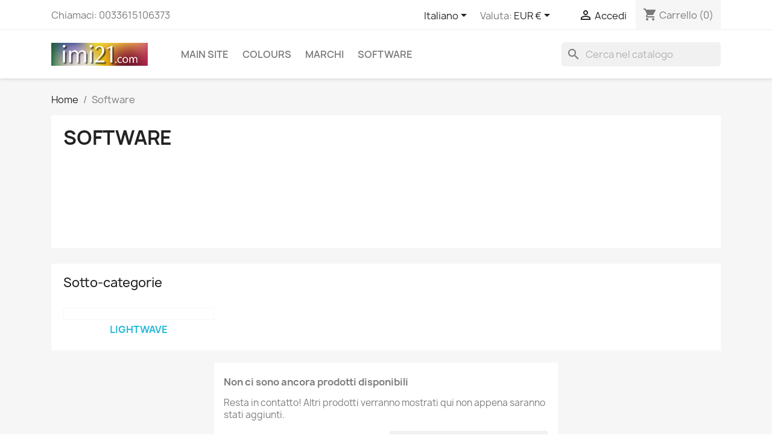

--- FILE ---
content_type: text/html; charset=utf-8
request_url: https://www.imi21.com/shop2/it/17-software
body_size: 7421
content:
<!doctype html>
<html lang="it-IT">

  <head>
    
      
  <meta charset="utf-8">


  <meta http-equiv="x-ua-compatible" content="ie=edge">



  <title>Software</title>
  
    
  
  <meta name="description" content="">
  <meta name="keywords" content="">
        <link rel="canonical" href="https://www.imi21.com/shop2/it/17-software">
    
          <link rel="alternate" href="https://www.imi21.com/shop2/en/17-software" hreflang="en-us">
          <link rel="alternate" href="https://www.imi21.com/shop2/fr/17-software" hreflang="fr-fr">
          <link rel="alternate" href="https://www.imi21.com/shop2/it/17-software" hreflang="it-it">
          <link rel="alternate" href="https://www.imi21.com/shop2/de/17-software" hreflang="de-de">
      
  
  
    <script type="application/ld+json">
  {
    "@context": "https://schema.org",
    "@type": "Organization",
    "name" : "imi21 store",
    "url" : "https://www.imi21.com/shop2/it/",
          "logo": {
        "@type": "ImageObject",
        "url":"https://www.imi21.com/shop2/img/prestashop-logo-1588176766.jpg"
      }
      }
</script>

<script type="application/ld+json">
  {
    "@context": "https://schema.org",
    "@type": "WebPage",
    "isPartOf": {
      "@type": "WebSite",
      "url":  "https://www.imi21.com/shop2/it/",
      "name": "imi21 store"
    },
    "name": "Software",
    "url":  "https://www.imi21.com/shop2/it/17-software"
  }
</script>


  <script type="application/ld+json">
    {
      "@context": "https://schema.org",
      "@type": "BreadcrumbList",
      "itemListElement": [
                  {
            "@type": "ListItem",
            "position": 1,
            "name": "Home",
            "item": "https://www.imi21.com/shop2/it/"
          },                  {
            "@type": "ListItem",
            "position": 2,
            "name": "Software",
            "item": "https://www.imi21.com/shop2/it/17-software"
          }              ]
    }
  </script>
  
  
  
  <script type="application/ld+json">
  {
    "@context": "https://schema.org",
    "@type": "ItemList",
    "itemListElement": [
        ]
  }
</script>

  
  
    
  

  
    <meta property="og:title" content="Software" />
    <meta property="og:description" content="" />
    <meta property="og:url" content="https://www.imi21.com/shop2/it/17-software" />
    <meta property="og:site_name" content="imi21 store" />
    <meta property="og:type" content="website" />    



  <meta name="viewport" content="width=device-width, initial-scale=1">



  <link rel="icon" type="image/vnd.microsoft.icon" href="https://www.imi21.com/shop2/img/favicon.ico?1608642315">
  <link rel="shortcut icon" type="image/x-icon" href="https://www.imi21.com/shop2/img/favicon.ico?1608642315">



    <link rel="stylesheet" href="https://www.imi21.com/shop2/themes/classic/assets/cache/theme-6a969b21.css" type="text/css" media="all">




  

  <script type="text/javascript">
        var blockwishlistController = "https:\/\/www.imi21.com\/shop2\/it\/module\/blockwishlist\/action";
        var prestashop = {"cart":{"products":[],"totals":{"total":{"type":"total","label":"Totale","amount":0,"value":"0,00\u00a0\u20ac"},"total_including_tax":{"type":"total","label":"Totale (tasse incl.)","amount":0,"value":"0,00\u00a0\u20ac"},"total_excluding_tax":{"type":"total","label":"Totale (tasse escl.)","amount":0,"value":"0,00\u00a0\u20ac"}},"subtotals":{"products":{"type":"products","label":"Totale parziale","amount":0,"value":"0,00\u00a0\u20ac"},"discounts":null,"shipping":{"type":"shipping","label":"Spedizione","amount":0,"value":""},"tax":{"type":"tax","label":"Iva inclusa","amount":0,"value":"0,00\u00a0\u20ac"}},"products_count":0,"summary_string":"0 articoli","vouchers":{"allowed":1,"added":[]},"discounts":[],"minimalPurchase":0,"minimalPurchaseRequired":""},"currency":{"id":1,"name":"Euro","iso_code":"EUR","iso_code_num":"978","sign":"\u20ac"},"customer":{"lastname":null,"firstname":null,"email":null,"birthday":null,"newsletter":null,"newsletter_date_add":null,"optin":null,"website":null,"company":null,"siret":null,"ape":null,"is_logged":false,"gender":{"type":null,"name":null},"addresses":[]},"language":{"name":"Italiano (Italian)","iso_code":"it","locale":"it-IT","language_code":"it-it","is_rtl":"0","date_format_lite":"d\/m\/Y","date_format_full":"d\/m\/Y H:i:s","id":3},"page":{"title":"","canonical":"https:\/\/www.imi21.com\/shop2\/it\/17-software","meta":{"title":"Software","description":"","keywords":"","robots":"index"},"page_name":"category","body_classes":{"lang-it":true,"lang-rtl":false,"country-FR":true,"currency-EUR":true,"layout-full-width":true,"page-category":true,"tax-display-enabled":true,"category-id-17":true,"category-Software":true,"category-id-parent-2":true,"category-depth-level-2":true},"admin_notifications":[]},"shop":{"name":"imi21 store","logo":"https:\/\/www.imi21.com\/shop2\/img\/prestashop-logo-1588176766.jpg","stores_icon":"https:\/\/www.imi21.com\/shop2\/img\/logo_stores.png","favicon":"https:\/\/www.imi21.com\/shop2\/img\/favicon.ico"},"urls":{"base_url":"https:\/\/www.imi21.com\/shop2\/","current_url":"https:\/\/www.imi21.com\/shop2\/it\/17-software","shop_domain_url":"https:\/\/www.imi21.com","img_ps_url":"https:\/\/www.imi21.com\/shop2\/img\/","img_cat_url":"https:\/\/www.imi21.com\/shop2\/img\/c\/","img_lang_url":"https:\/\/www.imi21.com\/shop2\/img\/l\/","img_prod_url":"https:\/\/www.imi21.com\/shop2\/img\/p\/","img_manu_url":"https:\/\/www.imi21.com\/shop2\/img\/m\/","img_sup_url":"https:\/\/www.imi21.com\/shop2\/img\/su\/","img_ship_url":"https:\/\/www.imi21.com\/shop2\/img\/s\/","img_store_url":"https:\/\/www.imi21.com\/shop2\/img\/st\/","img_col_url":"https:\/\/www.imi21.com\/shop2\/img\/co\/","img_url":"https:\/\/www.imi21.com\/shop2\/themes\/classic\/assets\/img\/","css_url":"https:\/\/www.imi21.com\/shop2\/themes\/classic\/assets\/css\/","js_url":"https:\/\/www.imi21.com\/shop2\/themes\/classic\/assets\/js\/","pic_url":"https:\/\/www.imi21.com\/shop2\/upload\/","pages":{"address":"https:\/\/www.imi21.com\/shop2\/it\/indirizzo","addresses":"https:\/\/www.imi21.com\/shop2\/it\/indirizzi","authentication":"https:\/\/www.imi21.com\/shop2\/it\/login","cart":"https:\/\/www.imi21.com\/shop2\/it\/carrello","category":"https:\/\/www.imi21.com\/shop2\/it\/index.php?controller=category","cms":"https:\/\/www.imi21.com\/shop2\/it\/index.php?controller=cms","contact":"https:\/\/www.imi21.com\/shop2\/it\/contattaci","discount":"https:\/\/www.imi21.com\/shop2\/it\/buoni-sconto","guest_tracking":"https:\/\/www.imi21.com\/shop2\/it\/tracciatura-ospite","history":"https:\/\/www.imi21.com\/shop2\/it\/cronologia-ordini","identity":"https:\/\/www.imi21.com\/shop2\/it\/dati-personali","index":"https:\/\/www.imi21.com\/shop2\/it\/","my_account":"https:\/\/www.imi21.com\/shop2\/it\/account","order_confirmation":"https:\/\/www.imi21.com\/shop2\/it\/conferma-ordine","order_detail":"https:\/\/www.imi21.com\/shop2\/it\/index.php?controller=order-detail","order_follow":"https:\/\/www.imi21.com\/shop2\/it\/segui-ordine","order":"https:\/\/www.imi21.com\/shop2\/it\/ordine","order_return":"https:\/\/www.imi21.com\/shop2\/it\/index.php?controller=order-return","order_slip":"https:\/\/www.imi21.com\/shop2\/it\/buono-ordine","pagenotfound":"https:\/\/www.imi21.com\/shop2\/it\/pagina-non-trovata","password":"https:\/\/www.imi21.com\/shop2\/it\/recupero-password","pdf_invoice":"https:\/\/www.imi21.com\/shop2\/it\/index.php?controller=pdf-invoice","pdf_order_return":"https:\/\/www.imi21.com\/shop2\/it\/index.php?controller=pdf-order-return","pdf_order_slip":"https:\/\/www.imi21.com\/shop2\/it\/index.php?controller=pdf-order-slip","prices_drop":"https:\/\/www.imi21.com\/shop2\/it\/offerte","product":"https:\/\/www.imi21.com\/shop2\/it\/index.php?controller=product","search":"https:\/\/www.imi21.com\/shop2\/it\/ricerca","sitemap":"https:\/\/www.imi21.com\/shop2\/it\/Mappa del sito","stores":"https:\/\/www.imi21.com\/shop2\/it\/negozi","supplier":"https:\/\/www.imi21.com\/shop2\/it\/fornitori","register":"https:\/\/www.imi21.com\/shop2\/it\/login?create_account=1","order_login":"https:\/\/www.imi21.com\/shop2\/it\/ordine?login=1"},"alternative_langs":{"en-us":"https:\/\/www.imi21.com\/shop2\/en\/17-software","fr-fr":"https:\/\/www.imi21.com\/shop2\/fr\/17-software","it-it":"https:\/\/www.imi21.com\/shop2\/it\/17-software","de-de":"https:\/\/www.imi21.com\/shop2\/de\/17-software"},"theme_assets":"\/shop2\/themes\/classic\/assets\/","actions":{"logout":"https:\/\/www.imi21.com\/shop2\/it\/?mylogout="},"no_picture_image":{"bySize":{"small_default":{"url":"https:\/\/www.imi21.com\/shop2\/img\/p\/it-default-small_default.jpg","width":98,"height":98},"cart_default":{"url":"https:\/\/www.imi21.com\/shop2\/img\/p\/it-default-cart_default.jpg","width":125,"height":125},"home_default":{"url":"https:\/\/www.imi21.com\/shop2\/img\/p\/it-default-home_default.jpg","width":250,"height":250},"medium_default":{"url":"https:\/\/www.imi21.com\/shop2\/img\/p\/it-default-medium_default.jpg","width":452,"height":452},"large_default":{"url":"https:\/\/www.imi21.com\/shop2\/img\/p\/it-default-large_default.jpg","width":800,"height":800}},"small":{"url":"https:\/\/www.imi21.com\/shop2\/img\/p\/it-default-small_default.jpg","width":98,"height":98},"medium":{"url":"https:\/\/www.imi21.com\/shop2\/img\/p\/it-default-home_default.jpg","width":250,"height":250},"large":{"url":"https:\/\/www.imi21.com\/shop2\/img\/p\/it-default-large_default.jpg","width":800,"height":800},"legend":""}},"configuration":{"display_taxes_label":true,"display_prices_tax_incl":true,"is_catalog":false,"show_prices":true,"opt_in":{"partner":false},"quantity_discount":{"type":"discount","label":"Sconto unit\u00e0"},"voucher_enabled":1,"return_enabled":0},"field_required":[],"breadcrumb":{"links":[{"title":"Home","url":"https:\/\/www.imi21.com\/shop2\/it\/"},{"title":"Software","url":"https:\/\/www.imi21.com\/shop2\/it\/17-software"}],"count":2},"link":{"protocol_link":"https:\/\/","protocol_content":"https:\/\/"},"time":1768361218,"static_token":"ba32c0cfb8233cda8de8f4641ad51ea7","token":"efd638bd5cea800d378308b31246d2a6","debug":false};
        var productsAlreadyTagged = [];
        var psr_icon_color = "#F19D76";
        var removeFromWishlistUrl = "https:\/\/www.imi21.com\/shop2\/it\/module\/blockwishlist\/action?action=deleteProductFromWishlist";
        var wishlistAddProductToCartUrl = "https:\/\/www.imi21.com\/shop2\/it\/module\/blockwishlist\/action?action=addProductToCart";
        var wishlistUrl = "https:\/\/www.imi21.com\/shop2\/it\/module\/blockwishlist\/view";
      </script>



  


    
  </head>

  <body id="category" class="lang-it country-fr currency-eur layout-full-width page-category tax-display-enabled category-id-17 category-software category-id-parent-2 category-depth-level-2">

    
      
    

    <main>
      
              

      <header id="header">
        
          
  <div class="header-banner">
    
  </div>



  <nav class="header-nav">
    <div class="container">
      <div class="row">
        <div class="hidden-sm-down">
          <div class="col-md-5 col-xs-12">
            <div id="_desktop_contact_link">
  <div id="contact-link">
                Chiamaci: <span>0033615106373</span>
      </div>
</div>

          </div>
          <div class="col-md-7 right-nav">
              <div id="_desktop_language_selector">
  <div class="language-selector-wrapper">
    <span id="language-selector-label" class="hidden-md-up">Lingua:</span>
    <div class="language-selector dropdown js-dropdown">
      <button data-toggle="dropdown" class="hidden-sm-down btn-unstyle" aria-haspopup="true" aria-expanded="false" aria-label="Elenco a cascata lingue">
        <span class="expand-more">Italiano</span>
        <i class="material-icons expand-more">&#xE5C5;</i>
      </button>
      <ul class="dropdown-menu hidden-sm-down" aria-labelledby="language-selector-label">
                  <li >
            <a href="https://www.imi21.com/shop2/en/17-software" class="dropdown-item" data-iso-code="en">English</a>
          </li>
                  <li >
            <a href="https://www.imi21.com/shop2/fr/17-software" class="dropdown-item" data-iso-code="fr">Français</a>
          </li>
                  <li  class="current" >
            <a href="https://www.imi21.com/shop2/it/17-software" class="dropdown-item" data-iso-code="it">Italiano</a>
          </li>
                  <li >
            <a href="https://www.imi21.com/shop2/de/17-software" class="dropdown-item" data-iso-code="de">Deutsch</a>
          </li>
              </ul>
      <select class="link hidden-md-up" aria-labelledby="language-selector-label">
                  <option value="https://www.imi21.com/shop2/en/17-software" data-iso-code="en">
            English
          </option>
                  <option value="https://www.imi21.com/shop2/fr/17-software" data-iso-code="fr">
            Français
          </option>
                  <option value="https://www.imi21.com/shop2/it/17-software" selected="selected" data-iso-code="it">
            Italiano
          </option>
                  <option value="https://www.imi21.com/shop2/de/17-software" data-iso-code="de">
            Deutsch
          </option>
              </select>
    </div>
  </div>
</div>
<div id="_desktop_currency_selector">
  <div class="currency-selector dropdown js-dropdown">
    <span id="currency-selector-label">Valuta:</span>
    <button data-toggle="dropdown" class="hidden-sm-down btn-unstyle" aria-haspopup="true" aria-expanded="false" aria-label="Elenco a cascata valute">
      <span class="expand-more _gray-darker">EUR €</span>
      <i class="material-icons expand-more">&#xE5C5;</i>
    </button>
    <ul class="dropdown-menu hidden-sm-down" aria-labelledby="currency-selector-label">
              <li  class="current" >
          <a title="Euro" rel="nofollow" href="https://www.imi21.com/shop2/it/17-software?SubmitCurrency=1&amp;id_currency=1" class="dropdown-item">EUR €</a>
        </li>
          </ul>
    <select class="link hidden-md-up" aria-labelledby="currency-selector-label">
              <option value="https://www.imi21.com/shop2/it/17-software?SubmitCurrency=1&amp;id_currency=1" selected="selected">EUR €</option>
          </select>
  </div>
</div>
<div id="_desktop_user_info">
  <div class="user-info">
          <a
        href="https://www.imi21.com/shop2/it/account"
        title="Accedi al tuo account cliente"
        rel="nofollow"
      >
        <i class="material-icons">&#xE7FF;</i>
        <span class="hidden-sm-down">Accedi</span>
      </a>
      </div>
</div>
<div id="_desktop_cart">
  <div class="blockcart cart-preview inactive" data-refresh-url="//www.imi21.com/shop2/it/module/ps_shoppingcart/ajax">
    <div class="header">
              <i class="material-icons shopping-cart" aria-hidden="true">shopping_cart</i>
        <span class="hidden-sm-down">Carrello</span>
        <span class="cart-products-count">(0)</span>
          </div>
  </div>
</div>

          </div>
        </div>
        <div class="hidden-md-up text-sm-center mobile">
          <div class="float-xs-left" id="menu-icon">
            <i class="material-icons d-inline">&#xE5D2;</i>
          </div>
          <div class="float-xs-right" id="_mobile_cart"></div>
          <div class="float-xs-right" id="_mobile_user_info"></div>
          <div class="top-logo" id="_mobile_logo"></div>
          <div class="clearfix"></div>
        </div>
      </div>
    </div>
  </nav>



  <div class="header-top">
    <div class="container">
       <div class="row">
        <div class="col-md-2 hidden-sm-down" id="_desktop_logo">
                                    
  <a href="https://www.imi21.com/shop2/it/">
    <img
      class="logo img-fluid"
      src="https://www.imi21.com/shop2/img/prestashop-logo-1588176766.jpg"
      alt="imi21 store"
      width="200"
      height="47">
  </a>

                              </div>
        <div class="header-top-right col-md-10 col-sm-12 position-static">
          

<div class="menu js-top-menu position-static hidden-sm-down" id="_desktop_top_menu">
    
          <ul class="top-menu" id="top-menu" data-depth="0">
                    <li class="link" id="lnk-main-site">
                          <a
                class="dropdown-item"
                href="https://imi21.com/" data-depth="0"
                              >
                                Main site
              </a>
                          </li>
                    <li class="category" id="category-3">
                          <a
                class="dropdown-item"
                href="https://www.imi21.com/shop2/it/3-colours" data-depth="0"
                              >
                                                                      <span class="float-xs-right hidden-md-up">
                    <span data-target="#top_sub_menu_95611" data-toggle="collapse" class="navbar-toggler collapse-icons">
                      <i class="material-icons add">&#xE313;</i>
                      <i class="material-icons remove">&#xE316;</i>
                    </span>
                  </span>
                                Colours
              </a>
                            <div  class="popover sub-menu js-sub-menu collapse" id="top_sub_menu_95611">
                
          <ul class="top-menu"  data-depth="1">
                    <li class="category" id="category-12">
                          <a
                class="dropdown-item dropdown-submenu"
                href="https://www.imi21.com/shop2/it/12-conversion" data-depth="1"
                              >
                                Conversion
              </a>
                          </li>
                    <li class="category" id="category-11">
                          <a
                class="dropdown-item dropdown-submenu"
                href="https://www.imi21.com/shop2/it/11-palettes" data-depth="1"
                              >
                                Palettes
              </a>
                          </li>
                    <li class="category" id="category-10">
                          <a
                class="dropdown-item dropdown-submenu"
                href="https://www.imi21.com/shop2/it/10-swatches" data-depth="1"
                              >
                                Swatches
              </a>
                          </li>
              </ul>
    
              </div>
                          </li>
                    <li class="category" id="category-13">
                          <a
                class="dropdown-item"
                href="https://www.imi21.com/shop2/it/13-brands" data-depth="0"
                              >
                                                                      <span class="float-xs-right hidden-md-up">
                    <span data-target="#top_sub_menu_33700" data-toggle="collapse" class="navbar-toggler collapse-icons">
                      <i class="material-icons add">&#xE313;</i>
                      <i class="material-icons remove">&#xE316;</i>
                    </span>
                  </span>
                                Marchi
              </a>
                            <div  class="popover sub-menu js-sub-menu collapse" id="top_sub_menu_33700">
                
          <ul class="top-menu"  data-depth="1">
                    <li class="category" id="category-14">
                          <a
                class="dropdown-item dropdown-submenu"
                href="https://www.imi21.com/shop2/it/14-3m" data-depth="1"
                              >
                                3M
              </a>
                          </li>
                    <li class="category" id="category-15">
                          <a
                class="dropdown-item dropdown-submenu"
                href="https://www.imi21.com/shop2/it/15-ral" data-depth="1"
                              >
                                RAL
              </a>
                          </li>
                    <li class="category" id="category-16">
                          <a
                class="dropdown-item dropdown-submenu"
                href="https://www.imi21.com/shop2/it/16-pantone" data-depth="1"
                              >
                                Pantone
              </a>
                          </li>
              </ul>
    
              </div>
                          </li>
                    <li class="category current " id="category-17">
                          <a
                class="dropdown-item"
                href="https://www.imi21.com/shop2/it/17-software" data-depth="0"
                              >
                                                                      <span class="float-xs-right hidden-md-up">
                    <span data-target="#top_sub_menu_33972" data-toggle="collapse" class="navbar-toggler collapse-icons">
                      <i class="material-icons add">&#xE313;</i>
                      <i class="material-icons remove">&#xE316;</i>
                    </span>
                  </span>
                                Software
              </a>
                            <div  class="popover sub-menu js-sub-menu collapse" id="top_sub_menu_33972">
                
          <ul class="top-menu"  data-depth="1">
                    <li class="category" id="category-18">
                          <a
                class="dropdown-item dropdown-submenu"
                href="https://www.imi21.com/shop2/it/18-lightwave" data-depth="1"
                              >
                                Lightwave
              </a>
                          </li>
              </ul>
    
              </div>
                          </li>
              </ul>
    
    <div class="clearfix"></div>
</div>
<div id="search_widget" class="search-widgets" data-search-controller-url="//www.imi21.com/shop2/it/ricerca">
  <form method="get" action="//www.imi21.com/shop2/it/ricerca">
    <input type="hidden" name="controller" value="search">
    <i class="material-icons search" aria-hidden="true">search</i>
    <input type="text" name="s" value="" placeholder="Cerca nel catalogo" aria-label="Cerca">
    <i class="material-icons clear" aria-hidden="true">clear</i>
  </form>
</div>

        </div>
      </div>
      <div id="mobile_top_menu_wrapper" class="row hidden-md-up" style="display:none;">
        <div class="js-top-menu mobile" id="_mobile_top_menu"></div>
        <div class="js-top-menu-bottom">
          <div id="_mobile_currency_selector"></div>
          <div id="_mobile_language_selector"></div>
          <div id="_mobile_contact_link"></div>
        </div>
      </div>
    </div>
  </div>
  

        
      </header>

      <section id="wrapper">
        
          
<aside id="notifications">
  <div class="container">
    
    
    
      </div>
</aside>
        

        
        <div class="container">
          
            <nav data-depth="2" class="breadcrumb hidden-sm-down">
  <ol>
    
              
          <li>
                          <a href="https://www.imi21.com/shop2/it/"><span>Home</span></a>
                      </li>
        
              
          <li>
                          <span>Software</span>
                      </li>
        
          
  </ol>
</nav>
          

          

          
  <div id="content-wrapper" class="js-content-wrapper">
    
    
  <section id="main">

    
    <div id="js-product-list-header">
            <div class="block-category card card-block">
            <h1 class="h1">Software</h1>
            <div class="block-category-inner">
                                            </div>
        </div>
    </div>


    
                    <div id="subcategories" class="card card-block">
      <h2 class="subcategory-heading">Sotto-categorie</h2>

      <ul class="subcategories-list">
                  <li>
            <div class="subcategory-image">
              <a href="https://www.imi21.com/shop2/it/18-lightwave" title="Lightwave" class="img">
                              </a>
            </div>

            <h5><a class="subcategory-name" href="https://www.imi21.com/shop2/it/18-lightwave">Lightwave</a></h5>
                              <div class="cat_desc"><p>Colour libraries for Lightwave</p></div>
                        </li>
              </ul>
    </div>
            
    
    

    <section id="products">
              <div id="js-product-list-top"></div>

        <div id="js-product-list">
          
          <section id="content" class="page-content page-not-found">
  
    
                          <h4>Non ci sono ancora prodotti disponibili</h4>
            <p>Resta in contatto! Altri prodotti verranno mostrati qui non appena saranno stati aggiunti.</p>
          
          

    
      <div id="search_widget" class="search-widgets" data-search-controller-url="//www.imi21.com/shop2/it/ricerca">
  <form method="get" action="//www.imi21.com/shop2/it/ricerca">
    <input type="hidden" name="controller" value="search">
    <i class="material-icons search" aria-hidden="true">search</i>
    <input type="text" name="s" value="" placeholder="Cerca nel catalogo" aria-label="Cerca">
    <i class="material-icons clear" aria-hidden="true">clear</i>
  </form>
</div>

    

    
      
    
  
</section>
        </div>

        <div id="js-product-list-bottom"></div>
          </section>

    

  </section>

    
  </div>


          
        </div>
        
      </section>

      <footer id="footer" class="js-footer">
        
          <div class="container">
  <div class="row">
    
      
  <div class="block-social col-lg-4 col-md-12 col-sm-12">
    <ul>
              <li class="facebook"><a href="https://www.facebook.com/imi21.phillip" target="_blank" rel="noopener noreferrer">Facebook</a></li>
              <li class="instagram"><a href="https://www.instagram.com/phillipaldridge/" target="_blank" rel="noopener noreferrer">Instagram</a></li>
          </ul>
  </div>


    
  </div>
</div>
<div class="footer-container">
  <div class="container">
    <div class="row">
      
        <div class="col-md-6 links">
  <div class="row">
      <div class="col-md-6 wrapper">
      <p class="h3 hidden-sm-down">Prodotti</p>
      <div class="title clearfix hidden-md-up" data-target="#footer_sub_menu_1" data-toggle="collapse">
        <span class="h3">Prodotti</span>
        <span class="float-xs-right">
          <span class="navbar-toggler collapse-icons">
            <i class="material-icons add">&#xE313;</i>
            <i class="material-icons remove">&#xE316;</i>
          </span>
        </span>
      </div>
      <ul id="footer_sub_menu_1" class="collapse">
                  <li>
            <a
                id="link-product-page-prices-drop-1"
                class="cms-page-link"
                href="https://www.imi21.com/shop2/it/offerte"
                title="Our special products"
                            >
              Offerte
            </a>
          </li>
                  <li>
            <a
                id="link-product-page-new-products-1"
                class="cms-page-link"
                href="https://www.imi21.com/shop2/it/nuovi-prodotti"
                title="I nostri nuovi prodotti, gli ultimi arrivi"
                            >
              Nuovi prodotti
            </a>
          </li>
                  <li>
            <a
                id="link-product-page-best-sales-1"
                class="cms-page-link"
                href="https://www.imi21.com/shop2/it/piu-venduti"
                title="I nostri prodotti più venduti"
                            >
              Più venduti
            </a>
          </li>
              </ul>
    </div>
      <div class="col-md-6 wrapper">
      <p class="h3 hidden-sm-down">La nostra azienda</p>
      <div class="title clearfix hidden-md-up" data-target="#footer_sub_menu_2" data-toggle="collapse">
        <span class="h3">La nostra azienda</span>
        <span class="float-xs-right">
          <span class="navbar-toggler collapse-icons">
            <i class="material-icons add">&#xE313;</i>
            <i class="material-icons remove">&#xE316;</i>
          </span>
        </span>
      </div>
      <ul id="footer_sub_menu_2" class="collapse">
                  <li>
            <a
                id="link-cms-page-1-2"
                class="cms-page-link"
                href="https://www.imi21.com/shop2/it/content/1-delivery"
                title="Our terms and conditions of delivery"
                            >
              Delivery
            </a>
          </li>
                  <li>
            <a
                id="link-cms-page-2-2"
                class="cms-page-link"
                href="https://www.imi21.com/shop2/it/content/2-legal-notice"
                title="Legal notice"
                            >
              Legal Notice
            </a>
          </li>
                  <li>
            <a
                id="link-cms-page-3-2"
                class="cms-page-link"
                href="https://www.imi21.com/shop2/it/content/3-terms-and-conditions-of-use"
                title="Our terms and conditions of use"
                            >
              Terms and conditions of use
            </a>
          </li>
                  <li>
            <a
                id="link-cms-page-4-2"
                class="cms-page-link"
                href="https://www.imi21.com/shop2/it/content/4-about-us"
                title="Learn more about us"
                            >
              About us
            </a>
          </li>
                  <li>
            <a
                id="link-cms-page-5-2"
                class="cms-page-link"
                href="https://www.imi21.com/shop2/it/content/5-secure-payment"
                title="Our secure payment method"
                            >
              Secure payment
            </a>
          </li>
                  <li>
            <a
                id="link-static-page-contact-2"
                class="cms-page-link"
                href="https://www.imi21.com/shop2/it/contattaci"
                title="Si può usare il nostro modulo per contattarci"
                            >
              Contattaci
            </a>
          </li>
                  <li>
            <a
                id="link-static-page-sitemap-2"
                class="cms-page-link"
                href="https://www.imi21.com/shop2/it/Mappa del sito"
                title="Vi siete persi? Qui potete trovate quello che state cercando"
                            >
              Mappa del sito
            </a>
          </li>
              </ul>
    </div>
    </div>
</div>
<div id="block_myaccount_infos" class="col-md-3 links wrapper">
  <p class="h3 myaccount-title hidden-sm-down">
    <a class="text-uppercase" href="https://www.imi21.com/shop2/it/account" rel="nofollow">
      Il tuo account
    </a>
  </p>
  <div class="title clearfix hidden-md-up" data-target="#footer_account_list" data-toggle="collapse">
    <span class="h3">Il tuo account</span>
    <span class="float-xs-right">
      <span class="navbar-toggler collapse-icons">
        <i class="material-icons add">&#xE313;</i>
        <i class="material-icons remove">&#xE316;</i>
      </span>
    </span>
  </div>
  <ul class="account-list collapse" id="footer_account_list">
            <li>
          <a href="https://www.imi21.com/shop2/it/dati-personali" title="Informazioni personali" rel="nofollow">
            Informazioni personali
          </a>
        </li>
            <li>
          <a href="https://www.imi21.com/shop2/it/cronologia-ordini" title="Ordini" rel="nofollow">
            Ordini
          </a>
        </li>
            <li>
          <a href="https://www.imi21.com/shop2/it/buono-ordine" title="Note di credito" rel="nofollow">
            Note di credito
          </a>
        </li>
            <li>
          <a href="https://www.imi21.com/shop2/it/indirizzi" title="Indirizzi" rel="nofollow">
            Indirizzi
          </a>
        </li>
            <li>
          <a href="https://www.imi21.com/shop2/it/buoni-sconto" title="Buoni" rel="nofollow">
            Buoni
          </a>
        </li>
        
	</ul>
</div>

<div class="block-contact col-md-3 links wrapper">
  <div class="title clearfix hidden-md-up" data-target="#contact-infos" data-toggle="collapse">
    <span class="h3">Informazioni negozio</span>
    <span class="float-xs-right">
      <span class="navbar-toggler collapse-icons">
        <i class="material-icons add">keyboard_arrow_down</i>
        <i class="material-icons remove">keyboard_arrow_up</i>
      </span>
    </span>
  </div>

  <p class="h4 text-uppercase block-contact-title hidden-sm-down">Informazioni negozio</p>
  <div id="contact-infos" class="collapse">
    imi21 store<br />SASU Hotels Afloat<br />1 route de Pasquier<br />21230 Cussy le Chatel<br />France
          <br>
            Chiamaci: <span>0033615106373</span>
                  <br>
        Inviaci un'e-mail:
        <script type="text/javascript">document.write(unescape('%3c%61%20%68%72%65%66%3d%22%6d%61%69%6c%74%6f%3a%73%61%6c%65%73%40%69%6d%69%32%31%2e%63%6f%6d%22%20%3e%73%61%6c%65%73%40%69%6d%69%32%31%2e%63%6f%6d%3c%2f%61%3e'))</script>
      </div>
</div>
  <div
  class="wishlist-add-to"
  data-url="https://www.imi21.com/shop2/it/module/blockwishlist/action?action=getAllWishlist"
>
  <div
    class="wishlist-modal modal fade"
    
      :class="{show: !isHidden}"
    
    tabindex="-1"
    role="dialog"
    aria-modal="true"
  >
    <div class="modal-dialog modal-dialog-centered" role="document">
      <div class="modal-content">
        <div class="modal-header">
          <h5 class="modal-title">
            Aggiungi alla lista dei desideri
          </h5>
          <button
            type="button"
            class="close"
            @click="toggleModal"
            data-dismiss="modal"
            aria-label="Close"
          >
            <span aria-hidden="true">×</span>
          </button>
        </div>

        <div class="modal-body">
          <choose-list
            @hide="toggleModal"
            :product-id="productId"
            :product-attribute-id="productAttributeId"
            :quantity="quantity"
            url="https://www.imi21.com/shop2/it/module/blockwishlist/action?action=getAllWishlist"
            add-url="https://www.imi21.com/shop2/it/module/blockwishlist/action?action=addProductToWishlist"
            empty-text="Non sono state trovate liste."
          ></choose-list>
        </div>

        <div class="modal-footer">
          <a @click="openNewWishlistModal" class="wishlist-add-to-new text-primary">
            <i class="material-icons">add_circle_outline</i> Crea nuova lista
          </a>
        </div>
      </div>
    </div>
  </div>

  <div 
    class="modal-backdrop fade"
    
      :class="{in: !isHidden}"
    
  >
  </div>
</div>


  <div
  class="wishlist-delete"
      data-delete-list-url="https://www.imi21.com/shop2/it/module/blockwishlist/action?action=deleteWishlist"
        data-delete-product-url="https://www.imi21.com/shop2/it/module/blockwishlist/action?action=deleteProductFromWishlist"
    data-title="Rimuovi prodotto dalla lista dei preferiti"
  data-title-list="Elimina lista dei preferiti"
  data-placeholder='Il prodotto verrà eliminato da %nameofthewishlist%.'
  data-cancel-text="Annulla"
  data-delete-text="Rimuovi"
  data-delete-text-list="Elimina"
>
  <div
    class="wishlist-modal modal fade"
    
      :class="{show: !isHidden}"
    
    tabindex="-1"
    role="dialog"
    aria-modal="true"
  >
    <div class="modal-dialog modal-dialog-centered" role="document">
      <div class="modal-content">
        <div class="modal-header">
          <h5 class="modal-title">((modalTitle))</h5>
          <button
            type="button"
            class="close"
            @click="toggleModal"
            data-dismiss="modal"
            aria-label="Close"
          >
            <span aria-hidden="true">×</span>
          </button>
        </div>
        <div class="modal-body" v-if="productId">
          <p class="modal-text">((confirmMessage))</p> 
        </div>
        <div class="modal-footer">
          <button
            type="button"
            class="modal-cancel btn btn-secondary"
            data-dismiss="modal"
            @click="toggleModal"
          >
            ((cancelText))
          </button>

          <button
            type="button"
            class="btn btn-primary"
            @click="deleteWishlist"
          >
            ((modalDeleteText))
          </button>
        </div>
      </div>
    </div>
  </div>

  <div 
    class="modal-backdrop fade"
    
      :class="{in: !isHidden}"
    
  >
  </div>
</div>

  <div
  class="wishlist-create"
  data-url="https://www.imi21.com/shop2/it/module/blockwishlist/action?action=createNewWishlist"
  data-title="Crea lista dei desideri"
  data-label="Nome lista dei desideri"
  data-placeholder="Aggiungi nome"
  data-cancel-text="Annulla"
  data-create-text="Crea lista dei desideri"
  data-length-text="Titolo lista troppo corto"
>
  <div
    class="wishlist-modal modal fade"
    
      :class="{show: !isHidden}"
    
    tabindex="-1"
    role="dialog"
    aria-modal="true"
  >
    <div class="modal-dialog modal-dialog-centered" role="document">
      <div class="modal-content">
        <div class="modal-header">
          <h5 class="modal-title">((title))</h5>
          <button
            type="button"
            class="close"
            @click="toggleModal"
            data-dismiss="modal"
            aria-label="Close"
          >
            <span aria-hidden="true">×</span>
          </button>
        </div>
        <div class="modal-body">
          <div class="form-group form-group-lg">
            <label class="form-control-label" for="input2">((label))</label>
            <input
              type="text"
              class="form-control form-control-lg"
              v-model="value"
              id="input2"
              :placeholder="placeholder"
            />
          </div>
        </div>
        <div class="modal-footer">
          <button
            type="button"
            class="modal-cancel btn btn-secondary"
            data-dismiss="modal"
            @click="toggleModal"
          >
            ((cancelText))
          </button>

          <button
            type="button"
            class="btn btn-primary"
            @click="createWishlist"
          >
            ((createText))
          </button>
        </div>
      </div>
    </div>
  </div>

  <div 
    class="modal-backdrop fade"
    
      :class="{in: !isHidden}"
    
  >
  </div>
</div>

  <div
  class="wishlist-login"
  data-login-text="Accedi"
  data-cancel-text="Annulla"
>
  <div
    class="wishlist-modal modal fade"
    
      :class="{show: !isHidden}"
    
    tabindex="-1"
    role="dialog"
    aria-modal="true"
  >
    <div class="modal-dialog modal-dialog-centered" role="document">
      <div class="modal-content">
        <div class="modal-header">
          <h5 class="modal-title">Accedi</h5>
          <button
            type="button"
            class="close"
            @click="toggleModal"
            data-dismiss="modal"
            aria-label="Close"
          >
            <span aria-hidden="true">×</span>
          </button>
        </div>
        <div class="modal-body">
          <p class="modal-text">Devi avere effettuato l'accesso per salvare dei prodotti nella tua lista dei desideri.</p>
        </div>
        <div class="modal-footer">
          <button
            type="button"
            class="modal-cancel btn btn-secondary"
            data-dismiss="modal"
            @click="toggleModal"
          >
            ((cancelText))
          </button>

          <a
            type="button"
            class="btn btn-primary"
            :href="prestashop.urls.pages.authentication"
          >
            ((loginText))
          </a>
        </div>
      </div>
    </div>
  </div>

  <div
    class="modal-backdrop fade"
    
      :class="{in: !isHidden}"
    
  >
  </div>
</div>

  <div
    class="wishlist-toast"
    data-rename-wishlist-text="Nome lista dei desideri modificato!"
    data-added-wishlist-text="Prodotto aggiunto alla lista dei desideri!"
    data-create-wishlist-text="Lista dei desideri creata!"
    data-delete-wishlist-text="Lista dei desideri eliminata!"
    data-copy-text="Link di condivisione copiato!"
    data-delete-product-text="Prodotto eliminato!"
  ></div>

      
    </div>
    <div class="row">
      
        
      
    </div>
    <div class="row">
      <div class="col-md-12">
        <p class="text-sm-center">
          
            <a href="https://www.prestashop.com" target="_blank" rel="noopener noreferrer nofollow">
              © 2026 - negozio online creato con PrestaShop™
            </a>
          
        </p>
      </div>
    </div>
  </div>
</div>
        
      </footer>

    </main>

    
        <script type="text/javascript" src="https://www.imi21.com/shop2/themes/classic/assets/cache/bottom-a7edee20.js" ></script>


    

    
      <script type="text/javascript">
				var time_start;
				$(window).on("load", function (e) {
					time_start = new Date();
				});
				$(window).on("unload", function (e) {
					var time_end = new Date();
					var pagetime = new FormData();
					pagetime.append("type", "pagetime");
					pagetime.append("id_connections", "333419");
					pagetime.append("id_page", "37");
					pagetime.append("time_start", "2026-01-14 03:26:58");
					pagetime.append("token", "2591a81a1697d98f12d497323a46a7c7b0a96800");
					pagetime.append("time", time_end-time_start);
					pagetime.append("ajax", "1");
					navigator.sendBeacon("https://www.imi21.com/shop2/it/index.php?controller=statistics", pagetime);
				});
			</script>
    
  </body>

</html>